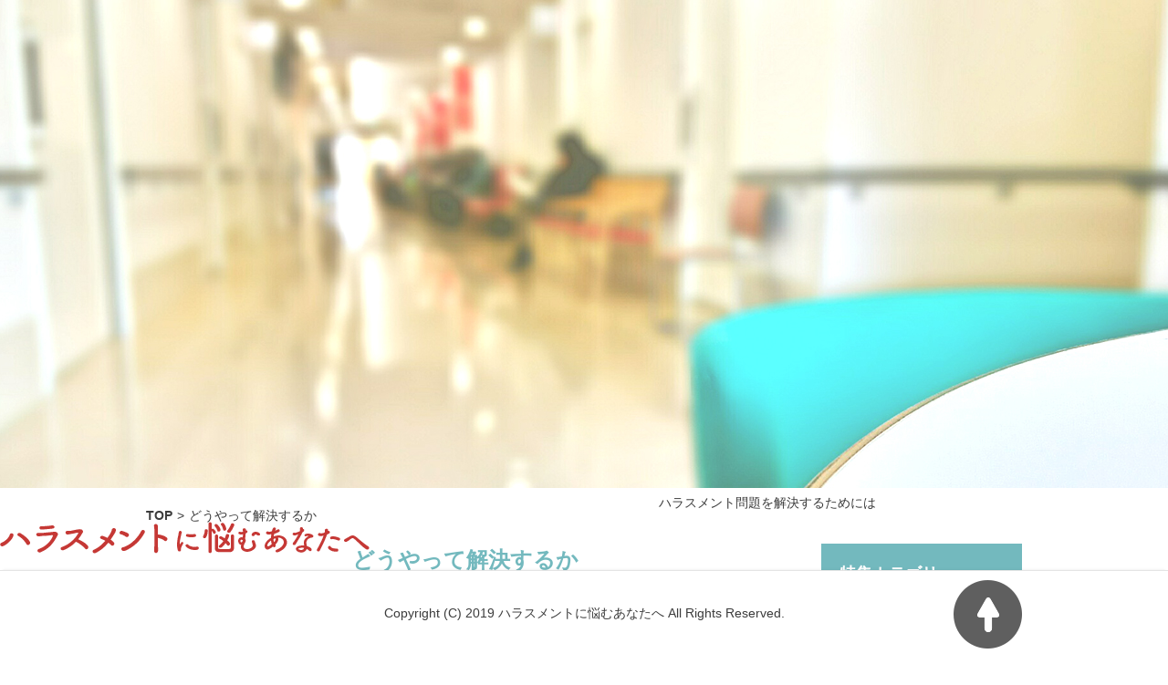

--- FILE ---
content_type: text/html; charset=UTF-8
request_url: https://harassment-nayami.com/solution/
body_size: 22583
content:
<!DOCTYPE html PUBLIC "-//W3C//DTD XHTML 1.0 Transitional//EN" "http://www.w3.org/TR/xhtml1/DTD/xhtml1-transitional.dtd">
<html xmlns="http://www.w3.org/1999/xhtml" xml:lang="ja" lang="ja">
<head>
<meta http-equiv="X-UA-Compatible" content="IE=edge" />
<meta http-equiv="Content-Type" content="text/html; charset=UTF-8" />
<meta http-equiv="Content-Style-Type" content="text/css" />
<meta http-equiv="Content-Script-Type" content="text/javascript" />
<meta name="keywords" content="介護,ハラスメント,解決" />
<meta name="description" content="介護現場で発生するハラスメントに対して、どのように対策すれば解決に導くことができるのかを紹介していきます。ハラスメント対策の現状や、パワハラ・セクハラへの対処方法を知り、自分の身を守っていきましょう。" />
<meta name='robots' content='max-image-preview:large' />

<!-- BEGIN: WP Social Bookmarking Light HEAD -->
<style type="text/css">.wp_social_bookmarking_light{
    border: 0 !important;
    padding: 10px 0 20px 0 !important;
    margin: 0 !important;
}
.wp_social_bookmarking_light div{
    float: left !important;
    border: 0 !important;
    padding: 0 !important;
    margin: 0 5px 0px 0 !important;
    min-height: 30px !important;
    line-height: 18px !important;
    text-indent: 0 !important;
}
.wp_social_bookmarking_light img{
    border: 0 !important;
    padding: 0;
    margin: 0;
    vertical-align: top !important;
}
.wp_social_bookmarking_light_clear{
    clear: both !important;
}
#fb-root{
    display: none;
}
.wsbl_twitter{
    width: 100px;
}
.wsbl_facebook_like iframe{
    max-width: none !important;
}
</style>
<!-- END: WP Social Bookmarking Light HEAD -->
<meta name="viewport" content="width=device-width, initial-scale=1" />
<title>どうやって解決するか | ハラスメントに悩むあなたへ</title>
	<link rel="shortcut icon" href="../../../wp-content/uploads/2021/05/favicon.ico" />
<link rel="stylesheet" href="https://harassment-nayami.com/wp-content/themes/harassment/style.css" />
<style id='global-styles-inline-css' type='text/css'>
:root{--wp--preset--aspect-ratio--square: 1;--wp--preset--aspect-ratio--4-3: 4/3;--wp--preset--aspect-ratio--3-4: 3/4;--wp--preset--aspect-ratio--3-2: 3/2;--wp--preset--aspect-ratio--2-3: 2/3;--wp--preset--aspect-ratio--16-9: 16/9;--wp--preset--aspect-ratio--9-16: 9/16;--wp--preset--color--black: #000000;--wp--preset--color--cyan-bluish-gray: #abb8c3;--wp--preset--color--white: #ffffff;--wp--preset--color--pale-pink: #f78da7;--wp--preset--color--vivid-red: #cf2e2e;--wp--preset--color--luminous-vivid-orange: #ff6900;--wp--preset--color--luminous-vivid-amber: #fcb900;--wp--preset--color--light-green-cyan: #7bdcb5;--wp--preset--color--vivid-green-cyan: #00d084;--wp--preset--color--pale-cyan-blue: #8ed1fc;--wp--preset--color--vivid-cyan-blue: #0693e3;--wp--preset--color--vivid-purple: #9b51e0;--wp--preset--gradient--vivid-cyan-blue-to-vivid-purple: linear-gradient(135deg,rgb(6,147,227) 0%,rgb(155,81,224) 100%);--wp--preset--gradient--light-green-cyan-to-vivid-green-cyan: linear-gradient(135deg,rgb(122,220,180) 0%,rgb(0,208,130) 100%);--wp--preset--gradient--luminous-vivid-amber-to-luminous-vivid-orange: linear-gradient(135deg,rgb(252,185,0) 0%,rgb(255,105,0) 100%);--wp--preset--gradient--luminous-vivid-orange-to-vivid-red: linear-gradient(135deg,rgb(255,105,0) 0%,rgb(207,46,46) 100%);--wp--preset--gradient--very-light-gray-to-cyan-bluish-gray: linear-gradient(135deg,rgb(238,238,238) 0%,rgb(169,184,195) 100%);--wp--preset--gradient--cool-to-warm-spectrum: linear-gradient(135deg,rgb(74,234,220) 0%,rgb(151,120,209) 20%,rgb(207,42,186) 40%,rgb(238,44,130) 60%,rgb(251,105,98) 80%,rgb(254,248,76) 100%);--wp--preset--gradient--blush-light-purple: linear-gradient(135deg,rgb(255,206,236) 0%,rgb(152,150,240) 100%);--wp--preset--gradient--blush-bordeaux: linear-gradient(135deg,rgb(254,205,165) 0%,rgb(254,45,45) 50%,rgb(107,0,62) 100%);--wp--preset--gradient--luminous-dusk: linear-gradient(135deg,rgb(255,203,112) 0%,rgb(199,81,192) 50%,rgb(65,88,208) 100%);--wp--preset--gradient--pale-ocean: linear-gradient(135deg,rgb(255,245,203) 0%,rgb(182,227,212) 50%,rgb(51,167,181) 100%);--wp--preset--gradient--electric-grass: linear-gradient(135deg,rgb(202,248,128) 0%,rgb(113,206,126) 100%);--wp--preset--gradient--midnight: linear-gradient(135deg,rgb(2,3,129) 0%,rgb(40,116,252) 100%);--wp--preset--font-size--small: 13px;--wp--preset--font-size--medium: 20px;--wp--preset--font-size--large: 36px;--wp--preset--font-size--x-large: 42px;--wp--preset--spacing--20: 0.44rem;--wp--preset--spacing--30: 0.67rem;--wp--preset--spacing--40: 1rem;--wp--preset--spacing--50: 1.5rem;--wp--preset--spacing--60: 2.25rem;--wp--preset--spacing--70: 3.38rem;--wp--preset--spacing--80: 5.06rem;--wp--preset--shadow--natural: 6px 6px 9px rgba(0, 0, 0, 0.2);--wp--preset--shadow--deep: 12px 12px 50px rgba(0, 0, 0, 0.4);--wp--preset--shadow--sharp: 6px 6px 0px rgba(0, 0, 0, 0.2);--wp--preset--shadow--outlined: 6px 6px 0px -3px rgb(255, 255, 255), 6px 6px rgb(0, 0, 0);--wp--preset--shadow--crisp: 6px 6px 0px rgb(0, 0, 0);}:where(.is-layout-flex){gap: 0.5em;}:where(.is-layout-grid){gap: 0.5em;}body .is-layout-flex{display: flex;}.is-layout-flex{flex-wrap: wrap;align-items: center;}.is-layout-flex > :is(*, div){margin: 0;}body .is-layout-grid{display: grid;}.is-layout-grid > :is(*, div){margin: 0;}:where(.wp-block-columns.is-layout-flex){gap: 2em;}:where(.wp-block-columns.is-layout-grid){gap: 2em;}:where(.wp-block-post-template.is-layout-flex){gap: 1.25em;}:where(.wp-block-post-template.is-layout-grid){gap: 1.25em;}.has-black-color{color: var(--wp--preset--color--black) !important;}.has-cyan-bluish-gray-color{color: var(--wp--preset--color--cyan-bluish-gray) !important;}.has-white-color{color: var(--wp--preset--color--white) !important;}.has-pale-pink-color{color: var(--wp--preset--color--pale-pink) !important;}.has-vivid-red-color{color: var(--wp--preset--color--vivid-red) !important;}.has-luminous-vivid-orange-color{color: var(--wp--preset--color--luminous-vivid-orange) !important;}.has-luminous-vivid-amber-color{color: var(--wp--preset--color--luminous-vivid-amber) !important;}.has-light-green-cyan-color{color: var(--wp--preset--color--light-green-cyan) !important;}.has-vivid-green-cyan-color{color: var(--wp--preset--color--vivid-green-cyan) !important;}.has-pale-cyan-blue-color{color: var(--wp--preset--color--pale-cyan-blue) !important;}.has-vivid-cyan-blue-color{color: var(--wp--preset--color--vivid-cyan-blue) !important;}.has-vivid-purple-color{color: var(--wp--preset--color--vivid-purple) !important;}.has-black-background-color{background-color: var(--wp--preset--color--black) !important;}.has-cyan-bluish-gray-background-color{background-color: var(--wp--preset--color--cyan-bluish-gray) !important;}.has-white-background-color{background-color: var(--wp--preset--color--white) !important;}.has-pale-pink-background-color{background-color: var(--wp--preset--color--pale-pink) !important;}.has-vivid-red-background-color{background-color: var(--wp--preset--color--vivid-red) !important;}.has-luminous-vivid-orange-background-color{background-color: var(--wp--preset--color--luminous-vivid-orange) !important;}.has-luminous-vivid-amber-background-color{background-color: var(--wp--preset--color--luminous-vivid-amber) !important;}.has-light-green-cyan-background-color{background-color: var(--wp--preset--color--light-green-cyan) !important;}.has-vivid-green-cyan-background-color{background-color: var(--wp--preset--color--vivid-green-cyan) !important;}.has-pale-cyan-blue-background-color{background-color: var(--wp--preset--color--pale-cyan-blue) !important;}.has-vivid-cyan-blue-background-color{background-color: var(--wp--preset--color--vivid-cyan-blue) !important;}.has-vivid-purple-background-color{background-color: var(--wp--preset--color--vivid-purple) !important;}.has-black-border-color{border-color: var(--wp--preset--color--black) !important;}.has-cyan-bluish-gray-border-color{border-color: var(--wp--preset--color--cyan-bluish-gray) !important;}.has-white-border-color{border-color: var(--wp--preset--color--white) !important;}.has-pale-pink-border-color{border-color: var(--wp--preset--color--pale-pink) !important;}.has-vivid-red-border-color{border-color: var(--wp--preset--color--vivid-red) !important;}.has-luminous-vivid-orange-border-color{border-color: var(--wp--preset--color--luminous-vivid-orange) !important;}.has-luminous-vivid-amber-border-color{border-color: var(--wp--preset--color--luminous-vivid-amber) !important;}.has-light-green-cyan-border-color{border-color: var(--wp--preset--color--light-green-cyan) !important;}.has-vivid-green-cyan-border-color{border-color: var(--wp--preset--color--vivid-green-cyan) !important;}.has-pale-cyan-blue-border-color{border-color: var(--wp--preset--color--pale-cyan-blue) !important;}.has-vivid-cyan-blue-border-color{border-color: var(--wp--preset--color--vivid-cyan-blue) !important;}.has-vivid-purple-border-color{border-color: var(--wp--preset--color--vivid-purple) !important;}.has-vivid-cyan-blue-to-vivid-purple-gradient-background{background: var(--wp--preset--gradient--vivid-cyan-blue-to-vivid-purple) !important;}.has-light-green-cyan-to-vivid-green-cyan-gradient-background{background: var(--wp--preset--gradient--light-green-cyan-to-vivid-green-cyan) !important;}.has-luminous-vivid-amber-to-luminous-vivid-orange-gradient-background{background: var(--wp--preset--gradient--luminous-vivid-amber-to-luminous-vivid-orange) !important;}.has-luminous-vivid-orange-to-vivid-red-gradient-background{background: var(--wp--preset--gradient--luminous-vivid-orange-to-vivid-red) !important;}.has-very-light-gray-to-cyan-bluish-gray-gradient-background{background: var(--wp--preset--gradient--very-light-gray-to-cyan-bluish-gray) !important;}.has-cool-to-warm-spectrum-gradient-background{background: var(--wp--preset--gradient--cool-to-warm-spectrum) !important;}.has-blush-light-purple-gradient-background{background: var(--wp--preset--gradient--blush-light-purple) !important;}.has-blush-bordeaux-gradient-background{background: var(--wp--preset--gradient--blush-bordeaux) !important;}.has-luminous-dusk-gradient-background{background: var(--wp--preset--gradient--luminous-dusk) !important;}.has-pale-ocean-gradient-background{background: var(--wp--preset--gradient--pale-ocean) !important;}.has-electric-grass-gradient-background{background: var(--wp--preset--gradient--electric-grass) !important;}.has-midnight-gradient-background{background: var(--wp--preset--gradient--midnight) !important;}.has-small-font-size{font-size: var(--wp--preset--font-size--small) !important;}.has-medium-font-size{font-size: var(--wp--preset--font-size--medium) !important;}.has-large-font-size{font-size: var(--wp--preset--font-size--large) !important;}.has-x-large-font-size{font-size: var(--wp--preset--font-size--x-large) !important;}
/*# sourceURL=global-styles-inline-css */
</style>
<style id='wp-img-auto-sizes-contain-inline-css' type='text/css'>
img:is([sizes=auto i],[sizes^="auto," i]){contain-intrinsic-size:3000px 1500px}
/*# sourceURL=wp-img-auto-sizes-contain-inline-css */
</style>
</head>
<body id="top">
<!-- header -->
<div id="header">
	<div class="mv">
		<div class="mv_image"><img src="https://harassment-nayami.com/wp-content/themes/harassment/images/mv.jpg" width="1340" height="535" alt="ハラスメントに悩むあなたへ" /></div>
		<div class="boxWrap">
			<div class="header_ttl">
		        <a href="/"><img src="https://harassment-nayami.com/wp-content/themes/harassment/images/h_logo.png" width="405" height="35" alt="ハラスメントに悩むあなたへ" /></a>
			    <h1>ハラスメント問題を解決するためには</h1>
			</div>
		    <div class="header_about">
				<h2>職場でのハラスメントにお悩みの方へ</h2>
				<p>介護現場で働くあなたへ、ハラスメントから身を守るための対処法や周りに力を借りる方法を紹介します。退職に追い込まれる前に知っておいていただきたい情報をまとめました。</p>
		    </div>
		</div>
	</div>

    <div class="breadcrumb">
        <ul><li itemscope itemtype="http://data-vocabulary.org/breadcrumb"><a itemprop="url" href="https://harassment-nayami.com"><span itemprop="title">TOP</span></a></li><li>&gt;</li><li itemscope itemtype="http://data-vocabulary.org/breadcrumb"><span itemprop="title">どうやって解決するか</span></li></ul>    </div>
</div>
<!-- /header --><div class="contents">
    <div class="categoryContents main fl">
        <div class="categoryHead">
			<h2>どうやって解決するか</h2>
			<span><img src="https://harassment-nayami.com/wp-content/themes/harassment/images/3.jpg" width="700" height="700" alt="どうやって解決するか" /></span>
		</div>
		<div class="categoryPost">
			<ul>
				<li>
	<div>
		<h3><a href="https://harassment-nayami.com/solution/workplace-visit/">入職前に見極める</a></h3>
		<span>2024.09.24</span>
	</div>
	<p>職場見学は、ハラスメントのリスクを見極めるためにも有効な手段です。実際の職場環境や社員の様子を確認することによって、コミュニケーションの円滑さや職場の整理整頓具合などをチェックできます。さらに、転職エージェントを活用することで、求人票だけでは分からない企業の内部事情も知ることができ、ハラスメントが発生しやすい職場を回避しやすくなります。見学時には、現場の負担を増やさず、周囲の動きに配慮することが大切です。</p>
</li><li>
	<div>
		<h3><a href="https://harassment-nayami.com/solution/existing-state/">ハラスメント対策の現状</a></h3>
		<span>2019.05.02</span>
	</div>
	<p>介護現場におけるハラスメント対策の現状について紹介していきます。多くの介護職員がハラスメントに悩んでいるものの、業界内ではハラスメントを「想定外」として捉えている傾向があり、あまり有効な対策はできていません。セクハラへの対策を考えた場合、利用者への介護は同性の職員が行うほうが好ましいのですが、介護職の多くは女性ということもあり難しいところです。現場で働いている職員からは、法整備や罰則強化をして未然にハラスメントを防止するのが望ましいという意見があります。</p>
</li><li>
	<div>
		<h3><a href="https://harassment-nayami.com/solution/from-now-on/">今後どういった取り組みが求められるか</a></h3>
		<span>2019.04.07</span>
	</div>
	<p>多くの介護職員がハラスメントに悩んでいる一方でなかなか対策が進んでいない状態の中、今後どのような取り組みが求められてくるのかについて紹介していきます。ハラスメントの予防・解決は、個人の取り組みだけでは限界があるため、組織として取り組んでいくことが必要となってきます。厚生労働省が公開している「パワーハラスメント対策導入マニュアル」を参考に、どのようなガイドラインの作成が必要になるのかをみていきましょう。</p>
</li><li>
	<div>
		<h3><a href="https://harassment-nayami.com/solution/user/">利用者の暴力やセクハラから身を守る方法</a></h3>
		<span>2019.04.04</span>
	</div>
	<p>利用者からの暴力や暴言、セクハラから自分の身を守る方法を紹介していきます。暴言や暴力があった際には、その利用者と自分の関わり方に問題がなかったかを考えてみましょう。もしこちら側に問題があれば改善する必要がありますが、そうじゃないのであれば利用者と距離を置くなどして対策を取ってください。セクハラに対しては毅然とした態度で対応することが求められます。いずれにせよ、自分一人で抱え込まず周りに相談するなどして解決に向かっていきましょう。</p>
</li><li>
	<div>
		<h3><a href="https://harassment-nayami.com/solution/staff/">職員間のハラスメントへ毅然と立ち向かおう</a></h3>
		<span>2019.04.03</span>
	</div>
	<p>職員間でのハラスメントにあった際の解決方法を紹介していきます。上司から必要以上の叱責を受けていると感じた場合には、本当にそれが理不尽な内容なのかをまずは冷静に判断しましょう。パワハラにあたると判断した場合には、さらに上の立場の上司に相談するなどして対応していきましょう。また、上司からの暴言を証拠として記録しておくことも忘れずに。上司の指導不足に関しては施設の利用者にも悪影響が及ぶため、早めに解決を目指しましょう。</p>
</li>			</ul>
		</div><!-- /categoryPost -->
        
		<!-- recommend -->
		<div class="recommend">
			<h4>あわせて読みたい</h4>
			<div class="recommend-inner">
			    <div>
					<h5>あなたにおすすめのサイトの記事</h5>
					<ul>
						<li><a href="https://harassment-nayami.com/solution/workplace-visit/">入職前に見極める</a></li><li><a href="https://harassment-nayami.com/problem/many/">多くの人を悩ませるハラスメントとは</a></li><li><a href="https://harassment-nayami.com/lets-quit/change-job/">追い詰められる前に転職もあり</a></li><li><a href="https://harassment-nayami.com/lets-quit/someone/">一人で悩まず誰かの力を借りて</a></li>			        </ul>
				</div>
			</div>
		</div>
		<!-- /recommend -->		
    </div>
    <!-- side -->
    <div id="side" class="side fr">
		
		<div class="sideBlock pickup">
			<h2 class="sideHead">特集カテゴリ</h2>
			<a href="https://harassment-nayami.com/lets-face-up/"><img src="https://harassment-nayami.com/wp-content/themes/harassment/images/5.jpg" width="640" height="453" alt="ハラスメントに立ち向かおう" /></a>
		    <div class="pickupLink">
				<div class="menu-slink-container"><ul id="menu-slink" class="menu"><li id="menu-item-34" class="menu-item menu-item-type-taxonomy menu-item-object-category menu-item-has-children menu-item-34"><a href="https://harassment-nayami.com/lets-face-up/">ハラスメントに立ち向かおう</a>
<ul class="sub-menu">
	<li id="menu-item-35" class="menu-item menu-item-type-post_type menu-item-object-post menu-item-35"><a href="https://harassment-nayami.com/problem/sexual-harassment/">利用者からのセクハラを受けている職員は多い</a></li>
	<li id="menu-item-36" class="menu-item menu-item-type-post_type menu-item-object-post menu-item-36"><a href="https://harassment-nayami.com/solution/user/">利用者の暴力やセクハラから身を守る方法</a></li>
	<li id="menu-item-37" class="menu-item menu-item-type-post_type menu-item-object-post menu-item-37"><a href="https://harassment-nayami.com/lets-quit/change-job/">追い詰められる前に転職もあり</a></li>
</ul>
</li>
</ul></div>			</div>
		</div>
		<div class="sideBlock sideAbout">
			<h2 class="sideHead">当サイトについて</h2>
			<p>本ウェブサイトは、ハラスメントに悩む介護職のみなさんに役立つ情報を紹介しています。介護業界を取り巻くハラスメント問題の現状や対処法などを知り、環境改善に取り組んでいきましょう。「<a href="/contact-form/">お問い合わせフォーム</a>」</p>
			<div class="sideAbout_image"><img src="https://harassment-nayami.com/wp-content/themes/harassment/images/side_about.jpg" width="640" height="427" alt="当サイトについて" /></div>
		</div>
		<div class="sideBlock sideCategory">
			<h2 class="sideHead">メニュー</h2>
			<div class="menu-side_nav-container"><ul id="menu-side_nav" class="menu"><li id="menu-item-55" class="menu-item menu-item-type-post_type menu-item-object-page menu-item-55"><a href="https://harassment-nayami.com/site-policy/">サイトポリシー</a></li>
<li id="menu-item-56" class="menu-item menu-item-type-taxonomy menu-item-object-category menu-item-56"><a href="https://harassment-nayami.com/problem/">介護職のハラスメント問題</a></li>
<li id="menu-item-57" class="menu-item menu-item-type-taxonomy menu-item-object-category current-menu-item menu-item-57"><a href="https://harassment-nayami.com/solution/">どうやって解決するか</a></li>
<li id="menu-item-58" class="menu-item menu-item-type-taxonomy menu-item-object-category menu-item-58"><a href="https://harassment-nayami.com/lets-quit/">介護職を辞めようとする前に</a></li>
<li id="menu-item-59" class="menu-item menu-item-type-taxonomy menu-item-object-category menu-item-59"><a href="https://harassment-nayami.com/lets-face-up/">ハラスメントに立ち向かおう</a></li>
<li id="menu-item-63" class="menu-item menu-item-type-post_type menu-item-object-page menu-item-63"><a href="https://harassment-nayami.com/contact-form/">お問い合わせフォーム</a></li>
</ul></div>		</div>
        
    </div>
    <!-- /side --></div>
<!-- footer -->
<div id="footer">
	<div class="boxWrap">
		<small>Copyright (C) 2019 ハラスメントに悩むあなたへ All Rights Reserved.</small>
	    <a class="pagetop" href="#top"><img src="https://harassment-nayami.com/wp-content/themes/harassment/images/pagetop.png" width="75" height="75" alt="pagetop" /></a>
	</div>
</div>
<!-- /footer -->
<script type="speculationrules">
{"prefetch":[{"source":"document","where":{"and":[{"href_matches":"/*"},{"not":{"href_matches":["/wp-*.php","/wp-admin/*","/wp-content/uploads/*","/wp-content/*","/wp-content/plugins/*","/wp-content/themes/harassment/*","/*\\?(.+)"]}},{"not":{"selector_matches":"a[rel~=\"nofollow\"]"}},{"not":{"selector_matches":".no-prefetch, .no-prefetch a"}}]},"eagerness":"conservative"}]}
</script>

<!-- BEGIN: WP Social Bookmarking Light FOOTER -->    <script>!function(d,s,id){var js,fjs=d.getElementsByTagName(s)[0],p=/^http:/.test(d.location)?'http':'https';if(!d.getElementById(id)){js=d.createElement(s);js.id=id;js.src=p+'://platform.twitter.com/widgets.js';fjs.parentNode.insertBefore(js,fjs);}}(document, 'script', 'twitter-wjs');</script><!-- END: WP Social Bookmarking Light FOOTER -->
</body>
</html>

--- FILE ---
content_type: text/css
request_url: https://harassment-nayami.com/wp-content/themes/harassment/style.css
body_size: 17355
content:
@charset "UTF-8";

/*======================================================================
  Reset CSS for HTML5
======================================================================*/
html, body, div, span, object, iframe,
h1, h2, h3, h4, h5, h6, p, blockquote, pre,
abbr, address, cite, code,
del, dfn, em, img, ins, kbd, q, samp,
small, strong, sub, sup, var,
b, i,
dl, dt, dd, ol, ul, li,
fieldset, form, label, legend,
table, caption, tbody, tfoot, thead, tr, th, td,
article, aside, canvas, details, figcaption, figure,
footer, header, main, menu, nav, section, summary,
time, mark, audio, video {
    margin:0;
    padding:0;
    border:0;
    outline:0;
    font-size:100%;
    vertical-align:baseline;
    background:transparent;
}
ul {
    list-style:none;
}
a {
    margin:0;
    padding:0;
    font-size:100%;
    vertical-align:baseline;
    background:transparent;
}
img {
    line-height: 1;
	max-width: 100%;
	height: auto;
}

/*change colours to suit your needs*/
ins {
    background-color:#ff9;
    color:#000;
    text-decoration:none;
}
mark {
    background-color:#ff9;
    color:#000;
    font-style:italic;
    font-weight:bold;
}
del {
    text-decoration: line-through;
}
abbr[title], dfn[title] {
    border-bottom:1px dotted;
    cursor:help;
}
table {
    border-collapse:collapse;
    border-spacing:0;
}
hr {
    display:block;
    height:1px;
    border:0;
    border-top:1px solid #cccccc;
    margin:1em 0;
    padding:0;
}
input, select {
    vertical-align:middle;
}


/*======================================================================
  BASIC
======================================================================*/
html, body {
    height: 100%;
}
html {
	scroll-behavior: smooth;
}
body {
    background-color: #ffffff;
    line-height: 1.5;
    font-family:Avenir , "Open Sans" , "Helvetica Neue" , Helvetica , Arial , Verdana , Roboto , "游ゴシック" , "Yu Gothic" , "游ゴシック体" , "YuGothic" , "ヒラギノ角ゴ Pro W3" , "Hiragino Kaku Gothic Pro" , "Meiryo UI" , "メイリオ" , Meiryo , "ＭＳ Ｐゴシック" , "MS PGothic" , sans-serif;
    font-size: 14px;
	font-weight: 500;
    color: #3c3c3c;
	-webkit-font-smoothing: antialiased;
}
*, *:before, *:after {
    -webkit-box-sizing: border-box;
    box-sizing: border-box
}

h2, h2 a, h2 span { font-weight: bold; font-size: 20px;}
h3, h3 a, h4, h4 a, h4 span, h5, h5 a, h5 span { font-weight: bold;}

p { line-height: 1.5; text-align: justify;}

a { text-decoration: none; color: #3c3c3c;}
a:hover { text-decoration: underline;}

/* mouseover - opacity */
body a:hover,
body a img:hover {
	-ms-filter: "progid:DXImageTransform.Microsoft.Alpha(Opacity=80)";
	filter: alpha(opacity=80);
	opacity: 0.8;
}

/*======================================================================
  FORMAT
======================================================================*/
/* block class */
.contents {
	width: 960px;
	margin: 0 auto;
	padding-bottom: 134px;
}
.main { width: 700px;}
.side { 
	width: 220px;
	padding: 20px;
	background: #73b9be;
}

.boxWrap {
	width: 960px;
    margin: 0 auto;
}
.textshadow {
	text-shadow: 0 0 5px #333;
	filter: glow(color=#333333,strength=5px);
}
.boxshadow {
	border: 1px solid #333;
	box-shadow: 0px 1px 5px #333 inset;
	filter: progid:DXImageTransform.Microsoft.Shadow(color=#333, Direction=145, Strength=3);
}

/* clearFix */
.contents:after,
.clearfix:after { content: ""; clear: both; display: block;}

/* float */
.fl { float: left;}
.fr { float: right;}


/*======================================================================
  HEADER
======================================================================*/
/* header - mv */
.mv {
	position: relative;
	width: 100%;
	height: 535px;
}
.mv_image {
	width: 100%;
	height: 100%;
}
.mv_image img {
	width: 100%;
	height: 100%;
	object-fit: cover;
}
.mv .boxWrap {
	position: absolute;
	inset: 0;
	height: 100%;
}
.header_ttl {
	display: flex;
	justify-content: space-between;
	align-items: flex-start;
	gap: 5px 20px;
	position: absolute;
	top: 0;
	left: 0;
	width: 100%;
}
.header_ttl > a {
	display: inline-block;
	line-height: 0;
	margin-top: 37px;
}
.header_ttl h1 {
	display: inline-block;
	font-weight: normal;
	margin-top: 6px;
}
@media all and (-ms-high-contrast:none) {
	*::-ms-backdrop, .header_ttl h1 {
		margin-top: 8px; /* ie11 */
    }
}
.header_about {
	position: absolute;
	bottom: 24px;
	left: 0;
	width: 100%;
}
@media all and (-ms-high-contrast:none) {
	*::-ms-backdrop, .header_about {
		bottom: 22px; /* ie11 */
    }
}
.header_about h2 {
	font-size: 14px;
}
@media all and (-ms-high-contrast:none) {
	*::-ms-backdrop, .header_about h2 {
		margin-bottom: 2px; /* ie11 */
    }
}
.header_about a {
	color: #0000ff;
	font-weight: bold;
}

/* breadcrumb */
.breadcrumb ul {
	display: block;
	width: 960px;
	margin: 0 auto;
	padding: 20px 0;
}
.breadcrumb ul li {
	display: inline;
	margin-left: 5px;
	color: #3c3c3c;
}
.breadcrumb ul li:first-child {
	margin-left: 0;
}
.breadcrumb ul li a {
	color: #3c3c3c;
}
.breadcrumb ul li a span {
	font-weight: bold;
	color: #3c3c3c;
}


/*======================================================================
  MAIN
======================================================================*/
/* recommend */
.recommend {
	margin-top: 40px;
}
.recommend h4 {
	margin-bottom: 30px;
	color: #73b9be;
	font-size: 22px;
	margin-inline: auto;
    max-inline-size: fit-content;
}
@media all and (-ms-high-contrast:none) {
	*::-ms-backdrop, .recommend h4 {
		margin-bottom: 10px; /* ie11 */
	}
}
.recommend-inner {
	display: flex;
	justify-content: space-between;
	align-items: flex-start;
}
.recommend-inner > div {
	width: 100%;
	box-sizing: border-box;
}
.recommend h5 {
	margin-bottom: 5px;
    color: #73b9be;
	font-size: 18px;
	text-align: center;
}
@media all and (-ms-high-contrast:none) {
	*::-ms-backdrop, .recommend h5 {
		margin-bottom: 3px; /* ie11 */
	}
}
.recommend li {
	padding: 13px 0 13px 5px;
	border-bottom: 1px solid #cccccc;
}
@media all and (-ms-high-contrast:none) {
	*::-ms-backdrop, .recommend li {
		padding: 15px 0 11px; /* ie11 */
	}
}
.recommend li:first-child {
	border-top: 1px solid #cccccc;
}


/*======================================================================
  SIDE
======================================================================*/
.sideBlock:not(.sideCategory) {
	margin-bottom: 20px;
}
.sideBlock h2 {
	margin-bottom: 9px;
	color: #fff;
	font-size: 18px;
	margin-inline: auto;
    max-inline-size: fit-content;
}
@media all and (-ms-high-contrast:none) {
	*::-ms-backdrop, .sideBlock {
		padding: 20px 20px 20px; /* ie11 */
    }
	*::-ms-backdrop, .sideBlock h2 {
		margin-bottom: 7px; /* ie11 */
    }
}

/* side - 特集カテゴリ */
.pickup > a {
	display: block;
	position: relative;
	width: 180px;
	height: 80px;
	overflow: hidden;
}
.pickup > a img {
	width: 100%;
	height: 100%;
	object-fit: cover;
}
.pickupLink {
	margin-top: 12px;
}
@media all and (-ms-high-contrast:none) {
	*::-ms-backdrop, .pickupLink {
		margin-top: 14px; /* ie11 */
    }
}
.pickupLink li a {
	color: #fff;
}
.pickupLink div > ul > li > a {
	font-weight: bold;
	letter-spacing: -0.02em;
}
#menu-slink > li a:not(.sub-menu li a) {
	margin-bottom: 10px;
	display: block;
	margin-inline: auto;
    max-inline-size: fit-content;
}
.pickupLink div > ul > li ul li {
	padding-block: 10px;
    border-top: 1px solid #fff;
}

/* side - About me */
.sideAbout {
	padding-top: 0;
}
.sideAbout h2 {
	margin-bottom: 3px;
}
.sideAbout p {
	margin-bottom: 10px;
	color: #fff;
}
.sideAbout_image {
	width: 100%;
	height: 80px;
}
.sideAbout_image img {
	width: 100%;
	height: 100%;
	object-fit: cover;
}
.sideAbout_image img[src="https://harassment-nayami.com/wp-content/themes/harassment/images/side_about.jpg"] {
	object-position: 50% 28%;
}
@media all and (-ms-high-contrast:none) {
	*::-ms-backdrop, .sideAbout p {
		margin-bottom: 8px; /* ie11 */
    }
}
.sideAbout a {
	font-weight: bold;
	color: #0000ff;
}

/* side - sideCategory */
.sideCategory li {
   padding-block: 10px;
    border-top: 1px solid #fff;
}
.sideCategory a {
	color: #fff;
}


/*======================================================================
  FOOTER
======================================================================*/
#footer {
    position: fixed;
	bottom: 0;
	width: 100%;
	height: 95px;
	z-index: 100;
	border-top: 1px solid #e4e4e4;
	background: #fff;
	box-shadow: 0 -3px 3px -3px rgba(0,0,0,0.1);
	box-sizing: border-box;
}
#footer .boxWrap {
	position: relative;
	height: 100%;
}

/* Copyright */
#footer small {
	display: block;
	padding-top: 36px;
	text-align: center;
}
@media all and (-ms-high-contrast:none) {
	*::-ms-backdrop, #footer small  {
		padding-top: 38px; /* ie11 */
    }
}

/* pagetop */
.pagetop {
	position: absolute;
	top: 10px;
	right: 0;
	display: inline-block;
	line-height: 0;
}


/*======================================================================
  INDEX
======================================================================*/
/* index - Summary */
.indexSummary {
	display: flex;
	justify-content: space-between;
	align-items: flex-start;
	padding: 19px 17px 17px;
	border-radius: 5px;
	border: 1px solid #d9d9d9;
	box-shadow: 0px 2px 3px 0px rgba(0,0,0,.3);
	background: #fff;
	box-sizing: border-box;
}
.indexSummary p {
	width: 395px;
}

.index-inner {
	display: flex;
	justify-content: space-between;
	align-items: flex-start;
	margin-top: 40px;
}
.index-inner > div {
	width: 100%;
}

/* index - post */
.indexPost {
	padding: 11px 15px 10px;
	border-radius: 5px;
	border: 1px solid #d9d9d9;
	box-shadow: 0px 2px 3px 0px rgba(0,0,0,.3);
	background: #fff;
	box-sizing: border-box;
}
@media all and (-ms-high-contrast:none) {
	*::-ms-backdrop, .indexPost {
		padding: 11px 15px 8px; /* ie11 */
	}
}
.indexPost span {
	display: block;
	margin-bottom: 4px;
}
.indexPost > a {
	display: block;
	position: relative;
	width: 100%;
	height: 160px;
	overflow: hidden;
}
.indexPost > a img {
	width: 100%;
	height: 100%;
	object-fit: cover;
}
.indexPost h3 {
	margin: 10px auto 0;
}
@media all and (-ms-high-contrast:none) {
	*::-ms-backdrop, .indexPost h3 {
		margin: 9px 0 0; /* ie11 */
	}
}
.indexPost h3 a {
	color: #73b9be;
	font-size: 18px;
	margin-bottom: 5px;
    display: block;
}

/* index - NEWS */
.indexNews h4 {
	margin-bottom: 3px;
    color: #73b9be;
	font-size: 18px;
}
@media all and (-ms-high-contrast:none) {
	*::-ms-backdrop, .indexNews h4 {
		margin-bottom: 4px; /* ie11 */
	}
}
.indexNews li {
	padding: 13px 0 11px;
	border-bottom: 1px solid #cccccc;
}
@media all and (-ms-high-contrast:none) {
	*::-ms-backdrop, .indexNews li {
		padding: 14px 0 10px; /* ie11 */
	}
}
.indexNews li:first-child {
	border-top: 1px solid #cccccc;
}
.indexNews li span {
	display: block;
	line-height: 1;
}
.indexNews li a {
	font-size: 16px;
}


/*======================================================================
  CATEGORY
======================================================================*/
/* category - head */
.categoryHead h2 {
	margin-bottom: 10px;
	color: #73b9be;
	font-weight: bold;
	font-size: 24px;
	text-align: center;
}
@media all and (-ms-high-contrast:none) {
	*::-ms-backdrop, .categoryHead h2 {
		margin-bottom: 7px; /* ie11 */
	}
}
.categoryHead span {
	display: block;
	position: relative;
	width: 700px;
	height: 200px;
	overflow: hidden;
}
.categoryHead span img {
	width: 100%;
	height: 100%;
	object-fit: cover;
}

/* category - post */
.categoryPost {
	margin-top: 40px;
	padding: 27px 20px 25px;
	background: #fffaea;
}
.categoryPost li + li {
	margin-top: 56px;
}
.categoryPost li div {
	display: flex;
	justify-content: space-between;
	align-items: center;
	margin-bottom: 10px;
	gap: 5px 20px;
}
.categoryPost h3 {
	max-width: 560px;
	font-size: 18px;
	box-sizing: border-box;
}
.categoryPost span {
	display: block;
	width: 100px;
	height: 25px;
	padding: 2px 0 0;
	color: #fff;
	text-align: center;
	border-radius: 25px;
	background: #e18296;
	box-sizing: border-box;
	margin-left: auto;
}


/*======================================================================
  DETAIL
======================================================================*/
/* detail - detailPost-head */
.detailPost-head > span {
	display: block;
	margin-bottom: 3px;
	text-align: right;
}
.detailPost-head-inner {
	display: flex;
	justify-content: space-between;
	align-items: flex-start;
}
.detailPost-head-inner div {
	width: 388px;
}
.detailPost-head h2 {
	color: #73b9be;
	font-size: 22px;
	margin-bottom: 5px;
}
.detailPost-head-inner > span {
    display: block;
	position: relative;
	width: 300px;
	height: 195px;
	overflow: hidden;
}
.detailPost-head-inner > span img {
	width: 100%;
	height: 100%;
	object-fit: cover;
}

/* detail - detail_post */
.detailPost > div:nth-child(n+3) {
	padding: 17px 20px 15px;
	border-radius: 10px;
	background: #fffaea;
}
@media all and (-ms-high-contrast:none) {
	*::-ms-backdrop, .detailPost > div:nth-child(n+3) {
		padding: 19px 20px 13px; /* ie11 */
	}
}
.detailPost > div + div {
	margin-top: 20px;
}

.detailPost > div:nth-of-type(2) {
    margin-top: 25px;
}

.detailPost h3 {
	margin-bottom: 5px;
	color: #73b9be;
	font-size: 18px;
}
@media all and (-ms-high-contrast:none) {
	*::-ms-backdrop, .detailPost h3 {
		margin-bottom: 1px; /* ie11 */
	}
}

.detailPost ol {
	list-style: none;
}

/* detail - blockquote */
.detailPost blockquote {
	position: relative;
	margin: 1em 0;
    padding: 10px 15px 10px 50px;
    box-sizing: border-box;
    border: solid 2px #757575;
    color: #464646;
}
@media all and (-ms-high-contrast:none) {
	*::-ms-backdrop, .detailPost blockquote {
		padding: 10px 15px 6px 50px; /* ie11 */
	}
}
.detailPost blockquote:before{
    display: inline-block;
    position: absolute;
    top: 10px;
    left: 10px;
    vertical-align: middle;
    content: "“";
    font-family: sans-serif;
    color: #757575;
    font-size: 75px;
    line-height: 1;
}
.detailPost blockquote p {
    margin: 10px 0;
    line-height: 1.7;
}

.wsbl_twitter {
  width: 80px !important;
}

/* detail - a */
.detailPost a {
    color: #0000ff;
	font-weight: bold;
}

/* リンク設置 */
.detailPost .link_item dt {
    margin: 1em 0;	
}
.detailPost .link_item dd:nth-of-type(2) {
    margin: 1em 0;
}
.detailPost .link_item:last-child dd:nth-of-type(2) {
    margin-bottom: 0;
}

.wpcf7 p {
	margin-bottom: 15px;
}
.wpcf7 p:last-of-type {
	display: flex;
	flex-direction: column;
	align-items: center;
}
.wpcf7 input[type="text"],
.wpcf7 input[type="email"],
.wpcf7 input[type="url"],
.wpcf7 textarea {
	width: 100%;
	padding: 7px 5px;
	border: 1px solid #cccccc;
}
.req {
	color: #ff0000;
	font-weight: bold;
}
.wpcf7 input[type="submit"] {
	padding: 9px 20px;
	line-height: 1;
	font-size: 16px;
	background: #73b9be;
    border: none;
	color: #FFF;
	font-weight: 600;
	border-radius: 3px;
}

/* タブレット */
@media screen and (max-width: 959px) {
	
	.contents {
		width:95%;
		padding-bottom: 165px;
	}
	.main { 
		width: 67%;
	}
	.side {
		width: 30%;
	}
	.boxWrap {
		width:95%;
	}
	.mv {
		height: 400px;
	}
	.header_ttl {
		flex-wrap: wrap;
	}
	.breadcrumb ul {
		width:95%;
		padding: 15px 0;
	}
	.recommend h4 {
		margin-bottom: 0;
		line-height: 1.2;
	}
	.recommend h5 {
		margin: 30px auto 5px;
	}
	.recommend-inner {
		flex-wrap: wrap;
	}
	.recommend-inner > div {
		width:100%;
	}	
	.pickup > a {
		width:100%;
	}	
	.indexNews h4 {
		margin: 30px auto 3px;
		margin-inline: auto;
        max-inline-size: fit-content;
	}
	.index-inner > div {
		width: 100%;
	}
	.index-inner {
		flex-wrap: wrap;
		margin-top: 30px;
	}
	.indexSummary {
		flex-wrap: wrap;
		padding: 20px 15px 15px;
	}
	.indexSummary h2 {
		margin-inline: auto;
        max-inline-size: fit-content;
	}
	.indexSummary p {
		width:100%;
		margin-top: 15px;
	}	
	.indexPost > a {
		width:100%;
		height: 180px;
	}	
	.categoryPost li div {
		flex-wrap: wrap;
	}
	.categoryHead span {
		width:100%;
	}	
	.detailPost-head-inner {
		flex-wrap: wrap;
		gap: 10px;
	}
	.detailPost-head-inner div {
		width:100%;
	}	
	.detailPost-head-inner > span {
		width:100%;
	}
	.detailPost blockquote {
		padding: 10px 15px 10px 35px;
	}
	.detailPost blockquote::before {
		font-size: 45px;
	}
	#footer {
		height: auto;
	}
	#footer small {
		padding-block: 100px 10px;
	}

}	
/* スマートフォン */
@media screen and (max-width: 559px) {
	.main {
		width:100%;
	}
	.side {
		margin:50px auto 20px;
		padding: 15px 15px 8px;
		width:100%;
	}
	.fl { 
		float:none;
	}
	.fr {
		float:none;
	}
	
	.header_ttl > a {
		margin-top: 20px;
	}
	.header_about {
		bottom: 20px;
	}
	.contents {
		padding-bottom: 125px;
	}
	.index-inner > div:not(.indexNews) {
		padding: 15px;
	}
	#menu-slink > li a:not(.sub-menu li a) {
		font-size: 16px;
		margin-bottom: 7px;
	}
	.sideBlock:not(.sideCategory) {
		margin-bottom: 30px;
	}
	.pickupLink div > ul > li ul li,.sideCategory li {
		padding-left: 5px;
		padding-block: 13px;
	}
	.pickup > a,.sideAbout_image {
		height: 120px;
	}
	#footer small {
		padding-top: 70px;
	}
	.pagetop {
		width: 50px;
	}
	.categoryHead h2 {
		font-size: 22px;
		text-align: left;
        margin-inline: auto;
        max-inline-size: fit-content;
	}
	.categoryPost{
		padding: 15px;
	}
	.detailPost > div:nth-child(n+3) {
		padding: 15px;
	}
	.categoryPost li + li {
		margin-top: 40px;
	}
}